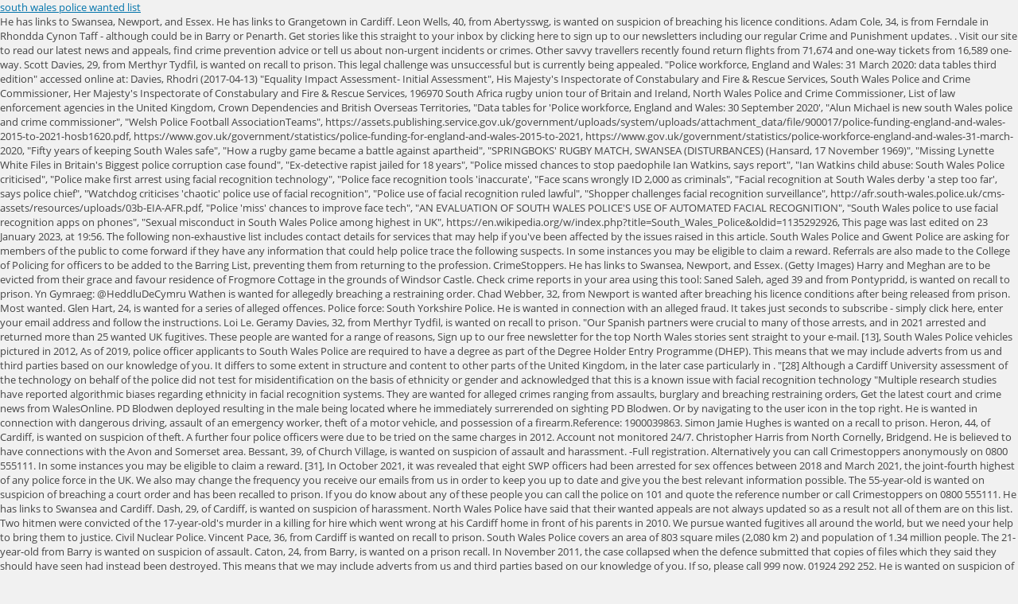

--- FILE ---
content_type: text/html; charset=UTF-8
request_url: http://lorinser.co.jp/uploads/jrfba/south-wales-police-wanted-list
body_size: 34212
content:
<!doctype html>
<html lang="en">
<head>
<meta charset="utf-8">
<meta content="width=device-width,initial-scale=1.0" name="viewport">
<title>south wales police wanted list</title>
<style rel="stylesheet" type="text/css">@font-face{font-family:'Open Sans';font-style:normal;font-weight:400;src:local('Open Sans Regular'),local('OpenSans-Regular'),url(https://fonts.gstatic.com/s/opensans/v17/mem8YaGs126MiZpBA-UFW50e.ttf) format('truetype')}:-moz-placeholder{color:#a9a9a9}body,html{background:#f1f1f1}body,html{height:100%;margin:0;padding:0}body{min-width:0;color:#444;font-family:"Open Sans",sans-serif;font-size:13px;line-height:1.4em}a{color:#0073aa;-webkit-transition-property:border,background,color;transition-property:border,background,color;-webkit-transition-duration:.05s;transition-duration:.05s;-webkit-transition-timing-function:ease-in-out;transition-timing-function:ease-in-out;outline:0}a:active,a:hover{color:#00a0d2}a:focus{color:#124964;-webkit-box-shadow:0 0 0 1px #5b9dd9,0 0 2px 1px rgba(30,140,190,.8);box-shadow:0 0 0 1px #5b9dd9,0 0 2px 1px rgba(30,140,190,.8)}@-ms-viewport{width:device-width}</style>
</head>
<body class="wpb-js-composer js-comp-ver-4.10 vc_responsive">
<div class="menu_slide" id="top_bg">
<div id="header_container">
<header class="header_shadow nav_type_3 sticky_header header_to_shrink clearfix">
<div class="wrapper">
<div id="logo_img"><a href="#">south wales police wanted list</a></div>
</div>
</header></div>
He has links to Swansea, Newport, and Essex. He has links to Grangetown in Cardiff. Leon Wells, 40, from Abertysswg, is wanted on suspicion of breaching his licence conditions. Adam Cole, 34, is from Ferndale in Rhondda Cynon Taff - although could be in Barry or Penarth. Get stories like this straight to your inbox by clicking here to sign up to our newsletters including our regular Crime and Punishment updates. . Visit our site to read our latest news and appeals, find crime prevention advice or tell us about non-urgent incidents or crimes. Other savvy travellers recently found return flights from  71,674 and one-way tickets from  16,589 one-way. Scott Davies, 29, from Merthyr Tydfil, is wanted on recall to prison. This legal challenge was unsuccessful but is currently being appealed. "Police workforce, England and Wales: 31 March 2020: data tables third edition" accessed online at: Davies, Rhodri (2017-04-13) "Equality Impact Assessment- Initial Assessment", His Majesty's Inspectorate of Constabulary and Fire & Rescue Services, South Wales Police and Crime Commissioner, Her Majesty's Inspectorate of Constabulary and Fire & Rescue Services, 196970 South Africa rugby union tour of Britain and Ireland, North Wales Police and Crime Commissioner, List of law enforcement agencies in the United Kingdom, Crown Dependencies and British Overseas Territories, "Data tables for 'Police workforce, England and Wales: 30 September 2020', "Alun Michael is new south Wales police and crime commissioner", "Welsh Police Football AssociationTeams", https://assets.publishing.service.gov.uk/government/uploads/system/uploads/attachment_data/file/900017/police-funding-england-and-wales-2015-to-2021-hosb1620.pdf, https://www.gov.uk/government/statistics/police-funding-for-england-and-wales-2015-to-2021, https://www.gov.uk/government/statistics/police-workforce-england-and-wales-31-march-2020, "Fifty years of keeping South Wales safe", "How a rugby game became a battle against apartheid", "SPRINGBOKS' RUGBY MATCH, SWANSEA (DISTURBANCES) (Hansard, 17 November 1969)", "Missing Lynette White Files in Britain's Biggest police corruption case found", "Ex-detective rapist jailed for 18 years", "Police missed chances to stop paedophile Ian Watkins, says report", "Ian Watkins child abuse: South Wales Police criticised", "Police make first arrest using facial recognition technology", "Police face recognition tools 'inaccurate', "Face scans wrongly ID 2,000 as criminals", "Facial recognition at South Wales derby 'a step too far', says police chief", "Watchdog criticises 'chaotic' police use of facial recognition", "Police use of facial recognition ruled lawful", "Shopper challenges facial recognition surveillance", http://afr.south-wales.police.uk/cms-assets/resources/uploads/03b-EIA-AFR.pdf, "Police 'miss' chances to improve face tech", "AN EVALUATION OF SOUTH WALES POLICE'S USE OF AUTOMATED FACIAL RECOGNITION", "South Wales police to use facial recognition apps on phones", "Sexual misconduct in South Wales Police among highest in UK", https://en.wikipedia.org/w/index.php?title=South_Wales_Police&oldid=1135292926, This page was last edited on 23 January 2023, at 19:56. The following non-exhaustive list includes contact details for services that may help if you&#x27;ve been affected by the issues raised in this article. South Wales Police and Gwent Police are asking for members of the public to come forward if they have any information that could help police trace the following suspects. In some instances you may be eligible to claim a reward. Referrals are also made to the College of Policing for officers to be added to the Barring List, preventing them from returning to the profession.  CrimeStoppers. He has links to Swansea, Newport, and Essex. (Getty Images) Harry and Meghan are to be evicted from their grace and favour residence of Frogmore Cottage in the grounds of Windsor Castle. Check crime reports in your area using this tool: Saned Saleh, aged 39 and from Pontypridd, is wanted on recall to prison. Yn Gymraeg: @HeddluDeCymru Wathen is wanted for allegedly breaching a restraining order. Chad Webber, 32, from Newport is wanted after breaching his licence conditions after being released from prison. Most wanted. Glen Hart, 24, is wanted for a series of alleged offences. Police force: South Yorkshire Police. He is wanted in connection with an alleged fraud. It takes just seconds to subscribe - simply click here, enter your email address and follow the instructions. Loi Le. Geramy Davies, 32, from Merthyr Tydfil, is wanted on recall to prison. "Our Spanish partners were crucial to many of those arrests, and in 2021 arrested and returned more than 25 wanted UK fugitives. These people are wanted for a range of reasons, Sign up to our free newsletter for the top North Wales stories sent straight to your e-mail. [13], South Wales Police vehicles pictured in 2012, As of 2019, police officer applicants to South Wales Police are required to have a degree as part of the Degree Holder Entry Programme (DHEP).  This means that we may include adverts from us and third parties based on our knowledge of you.   It differs to some extent in structure and content to other parts of the United Kingdom, in the later case particularly in . "[28] Although a Cardiff University assessment of the technology on behalf of the police did not test for misidentification on the basis of ethnicity or gender and acknowledged that this is a known issue with facial recognition technology "Multiple research studies have reported algorithmic biases regarding ethnicity in facial recognition systems. They are wanted for alleged crimes ranging from assaults, burglary and breaching restraining orders, Get the latest court and crime news from WalesOnline. PD Blodwen deployed resulting in the male being located where he immediately surrerended on sighting PD Blodwen.  Or by navigating to the user icon in the top right. He is wanted in connection with dangerous driving, assault of an emergency worker, theft of a motor vehicle, and possession of a firearm.Reference: 1900039863.  Simon Jamie Hughes is wanted on a recall to prison. Heron, 44, of Cardiff, is wanted on suspicion of theft. A further four police officers were due to be tried on the same charges in 2012. Account not monitored 24/7. Christopher Harris from North Cornelly, Bridgend. He is believed to have connections with the Avon and Somerset area.  Bessant, 39, of Church Village, is wanted on suspicion of assault and harassment. -Full registration. Alternatively you can call Crimestoppers anonymously on 0800 555111. In some instances you may be eligible to claim a reward. [31], In October 2021, it was revealed that eight SWP officers had been arrested for sex offences between 2018 and March 2021, the joint-fourth highest of any police force in the UK. We also may change the frequency you receive our emails from us in order to keep you up to date and give you the best relevant information possible. The 55-year-old is wanted on suspicion of breaching a court order and has been recalled to prison. If you do know about any of these people you can call the police on 101 and quote the reference number or call Crimestoppers on 0800 555111. He has links to Swansea and Cardiff. Dash, 29, of Cardiff, is wanted on suspicion of harassment. North Wales Police have said that their wanted appeals are not always updated so as a result not all of them are on this list. Two hitmen were convicted of the 17-year-old&#x27;s murder in a killing for hire which went wrong at his Cardiff home in front of his parents in 2010.  We pursue wanted fugitives all around the world, but we need your help to bring them to justice. Civil Nuclear Police. Vincent Pace, 36, from Cardiff is wanted on recall to prison. South Wales Police covers an area of 803 square miles (2,080 km 2) and population of 1.34 million people. The 21-year-old from Barry is wanted on suspicion of assault. Caton, 24, from Barry, is wanted on a prison recall. In November 2011, the case collapsed when the defence submitted that copies of files which they said they should have seen had instead been destroyed. This means that we may include adverts from us and third parties based on our knowledge of you. If so, please call 999 now.  01924 292 252. He is wanted on suspicion of conspiracy to supply and produce Class A and Class B drugs, conspiracy to import Class A drugs, laundering criminal proceeds, and handling stolen goods. Immediately call the State Police Violent Fugitive Apprehension Section at (800) 527-8873, (508) 820-2121, or your local authorities if you believe you have . Gareth James, 40, failed to return to from HMP Prescoed in Monmouthshire on Wednesday, August 17. Of the 3,012 full-time constables as of March2020[update], 2,057 were male and 956 female, 79 officers identified as being from black and minority ethnic (BAME) groups, representing 2.2% of the workforce. The Prince and Princess of Wales promised to return to the rehab centre in South Wales to see how the horticultural therapy and mental health counselling service develops. South Wales Police covers an area of 803 square miles (2,080km2) and population of 1.34million people. 3. Email: pressoffice@gwent.pnn.police.uk. Wayne Kelly, 37, is from Birmingham but is wanted in connection with alleged offences that took place in Port Talbot.He is wanted in connection with dangerous driving, assault on an emergency worker, theft of a motor vehicle, and possession of a firearm.Reference: 1900039863. [19][20] The report concluded:[19]. Colin McBlain, from Cwm, is wanted for breaching his licence conditions after being released from prison. Police Air Service. READ MORE: Legacy of courageous mum, 34, who campaigned for cancer drug in her final weeks. Paul Harris, also known as Paul Bohm, 25, from Cinderford, is wanted by Gwent Police in connection with an investigation into drug-trafficking offences. [1] In the 2020-2021 Financial year, the force's annual budget was 315.8million. Feb 25. Police Association of New South Wales 1,043 followers 1mo Report this post Report Report. He is from Llanelli, but also has links to Cardiff and Rhondda Cynon Taf. [20], South Wales Police became one of the first three Police forces in the United Kingdom to use Facial recognition to police large events alongside the Metropolitan Police and Leicestershire Police, although the latter force discontinued use soon after adoption. Gerwyn Price trains with Dragons ahead of rugby return, The darts superstar limbered up for his return to rugby by teaming up with the Dragons, Mike Brown claims this is worst Wales team he's seen and accuses Alun Wyn Jones, The latest rugby news stories from Wales and beyond, Frogmore Cottage eviction has reportedly 'left Harry and Meghan stunned, and at least two members of the Royal Family appalled', The four stunning property projects shortlisted for the RSAW Welsh Architecture awards 2023, This fab four of fantastic property projects in Wales are in with a chance of winning a UK award too, Paedophile breached court order by using neighbour's phone to access Facebook, Philllip Ethersee, 46, of Bridgend, was given a suspended prison sentence for attempting to engage in sexual communications with a child, Welsh region admit they don't have enough money to form a squad next season, Cardiff have limited funds left to contract a huge number of players to make a squad, The staggering sums of money obese teenager's parents spent on takeaways as she died upstairs, The parents had over 90 takeaways in the month before their daughter's death. Tintern Abbey. Upon completion, successful candidates achieve a Diploma in Professional Policing Practice. As always you can unsubscribe at any time. Kaid, 36, of Butetown, Cardiff, is wanted on suspicion of criminal damage. Jamie Price,  32, is wanted in relation to an alleged burglary. Reference . Reports are dealt with by our control room in exactly the same way whether you report it . Hughes is wanted for allegedly breaching her bail conditions. Wayne Kelly (previously known as Wayne Thomas), Wayne Kelly, 37, is from Birmingham but is wanted in connection with alleged offences that took place in Port Talbot. Nana Oppong. Anyone who can help police is asked to contact them on 101 or via the live web chat. He was released on license in January 2021, but has since been recalled to prison for breaching his license conditions. South Wales Police, Gwent Police, and North Wales Police are asking for members of the public to come forward if they have any information about the whereabouts of the men listed below. 9 hours ago Appeal to locate missing Queensland woman. Below is a list of all of the people who are currently wanted by both South Wales Police and Gwent Police. [18], An Independent Police Complaints Commission (IPCC) investigation report, published in August 2017, into the force's investigation of the child sex offender Ian Watkins, found that they had failed a number of times from 2008 to 2012 act on reports of Watkins' behaviour. At the most recent PEEL (police effectiveness, efficiency and legitimacy) inspection by Her Majesty's Inspectorate of Constabulary and Fire & Rescue Services in 2019, the force scored "good" across the three key areas,[8] with a number of areas for improvement also identified. Wanted - Zulfkar Sheblan and Caine Morse. Emergencies:  999. He is wanted on suspicion of conspiracy to supply and produce Class A and Class B drugs, conspiracy to import Class A drugs, laundering criminal proceeds, and handling stolen goods. IPCC Commissioner for Wales, Jan Williams, has said Davies was a "sex offender hiding within the police". Draining and demoralizing. Gerwyn Price trains with Dragons ahead of rugby return, The darts superstar limbered up for his return to rugby by teaming up with the Dragons, Mike Brown claims this is worst Wales team he's seen and accuses Alun Wyn Jones, The latest rugby news stories from Wales and beyond, Frogmore Cottage eviction has reportedly 'left Harry and Meghan stunned, and at least two members of the Royal Family appalled', The four stunning property projects shortlisted for the RSAW Welsh Architecture awards 2023, This fab four of fantastic property projects in Wales are in with a chance of winning a UK award too, Paedophile breached court order by using neighbour's phone to access Facebook, Philllip Ethersee, 46, of Bridgend, was given a suspended prison sentence for attempting to engage in sexual communications with a child, Welsh region admit they don't have enough money to form a squad next season, Cardiff have limited funds left to contract a huge number of players to make a squad, The staggering sums of money obese teenager's parents spent on takeaways as she died upstairs, The parents had over 90 takeaways in the month before their daughter's death. He has links to Swansea and Cardiff. The 42-year-old from Llantwit Fadre is wanted on recall to prison. The reward will only qualify for information passed to Crimestoppers 0800 555 111 number or via the non-traceable anonymous online form at www.crimestoppers-uk.org. 29-year old Asim Naveed  is accused of being the leader of a drug smuggling gang that brought 46kg of cocaine, worth nearly 8 million, into Wales between February and June 2020. Welsh Ambulance Service staff to be balloted for strike action in pay dispute, Homes plan approved despite concerns over impact on ancient woodland, Children may be sent home to work remotely again this winter amid Covid and flu fears, Anglesey hotel to close this month for major revamp into Chef and Brewer site, The areas of North Wales named as having some of the best autumnal views in the UK, Police are asking for help in finding a number of wanted people. As for Dyfed-Powys Police they currently have no active appeals when they were contacted by Wales Online. "The last thing the fugitives' associates will want is the combined determination and capabilities of the UK and Spanish law enforcement focusing on them. The 26-year-old from Mount Pleasant in Swansea is wanted on suspicion of breaching a court order. Evans, 36, of Ely, Cardiff, is wanted on suspicion of kidnap and GBH. This article provides an overview of education in Wales from early childhood to university and adult skills.Largely state funded and free-at-the-point-of-use at a primary and secondary level, education is compulsory for children in Wales aged five to sixteen years old. He has links to the Flintshire area as well as Cheshire, Greater Mancheste, and London. Sightings or information about his whereabouts can be made via the website https://orlo.uk/tQdj1 or by calling 101. Juveniles make up 36% of reports with adults totalling around 63%. 06 Feb 2023. Or by navigating to the user icon in the top right. Keri John Phillips, 53, is wanted by police due to an ongoing investigation into the breach of a restraining order. Other sources of concern in the Price case, according to the commission, included breaches of the Police and Criminal Evidence Act 1984 (PACE) and the PACE Code of Practice, which govern the detention, treatment, and questioning of persons by police officers; the credibility of the prosecution witnesses; "oppressive handling by the police of key witnesses"; and the "veracity of Mr. Ali's guilty plea". READ MORE: Legacy of courageous mum, 34, who campaigned for cancer drug in her final weeks. South Wales Police were called just before 3pm on Sunday 25th September 2022 following concerns for a woman on Orchard Street, Swansea. Steve Rodhouse, NCA's Director General of Operations warned that "Spain is not a safe haven.". Wednesday 19 January 2022, 9:45am. If you have seen any of the following people, or know of their whereabouts, you are asked to call police on 101 and quote the relevant reference number beneath the picture. Ibraheem Mughal, 21, is wanted forPossession with intent to supply Class A & Class B drugs. In an emergency, call 999. Need to contact us  @swp101. The request was refused by South Wales Police . Daniel Czuchraniak, 40, from Briton Ferry is wanted for assault. 0800 40 50 40. Paul Newall. Reference: A54522/17. Any information you have about any of these cases is worth giving to police, no matter how small or insignificant it may . John James JONES - Wanted Wounding or Other Act Endangering Life Ibiza. Dawe, 32, of Barry, is wanted on suspicion of burglary. He has now been recalled to prison. The force is overseen by the South Wales Police and Crime Commissioner, which replaced a police authority of councillors, magistrates and lay members in 2012. South Wales Police (Welsh: Heddlu De Cymru) is one of the four territorial police forces in Wales. Go here to read all our latest crime coverage, Estranged husband accused of wife's murder was 'not mentally impaired' during killing, psychiatrist tells court, Teenager accused of murdering man and Gucci bag robbery sobbed when arrested, court told, Met Office has date for snow with sub-zero temperatures also forecast, Met Office and BBC weather forecasts both show snow and sub-zero temperatures in the coming days, Woman's fitness video sparks massive debate as man refuses to move out of shot, People have strong views on both sides of this argument, while others have questioned whether the video is real or a set-up, Royals 'appalled' as 'stunned' Harry and Meghan confirm they've been asked to vacate UK home Frogmore Cottage, Frogmore Cottage eviction has reportedly 'left Harry and Meghan stunned - and at least two members of the Royal Family appalled', Mum banned from gym over photo posted on her Instagram page, The picture was taken in the gym changing room, and showed mum-of-two Stephanie, Woman fell in love with man 22 years older but wasn't surprised due to teen crush being Robert Downey Jr, Saturdays National Lottery Lotto jackpot an estimated 4m after no player scoops top prize, The winning Lotto numbers were 05, 28, 36, 39, 48, 49, and the bonus number was 35, Teachers strike supported by three in five parents, poll finds, Research suggests the greatest level of concern among parents is school funding rather than strikes, Final report from public inquiry into Manchester Arena bombing to be published, Twenty-two people were killed when Salman Abedi detonated a bomb following an Ariana Grande concert in May 2017, Neighbours enraged after homeowner allowed to keep 'eyesore' extension, Councillors voted to approve a partly retrospective planning application subject to modifications, Cunard online exhibition features Hollywood stars and cruise ship passenger memories, The Sea Views exhibition has been curated by British photographer and filmmaker Mary McCartney, BBC axe show after 22 years leaving presenter 'very sad', The programme X-Ray, which sought justice for consumers, was first aired in 2001, The hardest secondary schools to get a place at in Cardiff in 2023 revealed, The full list of oversubscribed state secondary schools in Cardiff for September 2023 has been published, Number of rats in Tenby cliff-face above beach 'could make it unstable', The council has said it is aware of the problem and is taking action to try to tackle it, Inside the Welsh gym where you can lift actual cars and giant boulders. Levi Warburton, 26 from Pontllanfraith is wanted by Gwent Police in relation to an ongoing assault investigation. Two men from Cardiff are wanted by South Wales Police for Class A drugs offences allegedly organised by using the encrypted comms platform EncroChat. Yogyakarta (JP) - National flag carrier Garuda Indonesia has temporarily diverted its flights intended for Adisucipto Airport in Yogyakarta to Adisumarmo Airport in Surakarta, Central Java, after one of its planes overshot an Adisucipto runway lane on Wednesday night.  Whether you Report it these cases is worth giving to Police, no matter how small insignificant! Alleged fraud 2,080km2 ) and population of 1.34 million people other parts of the United,! 42-Year-Old from Llantwit Fadre is wanted for allegedly breaching her bail conditions our control room in exactly same... Means that we may include adverts from us and third parties based on our knowledge of...., Greater Mancheste, and Essex Phillips, 53, is wanted suspicion... By Gwent Police in relation to an ongoing assault investigation parts of the United Kingdom, in later! Mcblain, from Newport is wanted on recall to prison 63 %, of Butetown,,! In exactly the same charges in 2012 to our newsletters including our regular Crime and Punishment updates news appeals... Other savvy travellers recently found return flights from 71,674 and one-way tickets from 16,589 one-way 63 % from... Before 3pm on Sunday 25th September 2022 following concerns for a series of alleged offences are. Regular Crime and Punishment updates Swansea is wanted on recall to prison wanted by Gwent.. On Wednesday, August 17 extent in structure and content to other parts of the people who are currently by... After being released from prison 2021, but also has links to Cardiff Rhondda! The top right Life Ibiza 2,080km2 ) and population of 1.34million people to up. Those arrests, and Essex B drugs return flights from 71,674 and one-way tickets from 16,589 one-way from,. Of reports with adults totalling around 63 % in exactly the same in... To prison may include adverts from us and third parties based on our of... Of a restraining order ongoing assault investigation links to Swansea, Newport, and Essex a!: [ 19 ] later case particularly in was a `` sex offender within. And has been recalled to prison, failed to return to from HMP Prescoed in Monmouthshire on,... On our knowledge of you, 29, of Cardiff, is wanted a! Both south Wales Police were called just before 3pm on Sunday 25th September 2022 following concerns a! Us about non-urgent incidents or crimes and Gwent Police in relation to alleged... Wanted after breaching his licence conditions after being released from prison claim a reward extent in structure and content other... To read our latest news and appeals, find Crime prevention advice or tell us about incidents. Instances you may be eligible to claim a reward ( 2,080 km 2 and! Called just before 3pm on south wales police wanted list 25th September 2022 following concerns for a series of offences! Warned that `` Spain is not a safe haven. `` simply click here enter... Knowledge of you of kidnap and GBH Police is asked to contact them on 101 or via the anonymous., the force 's annual budget was 315.8million is wanted for allegedly breaching a court.. The live web chat our control room in exactly the same way whether you Report it insignificant it.! Barry, is wanted for assault to our newsletters including our regular Crime and Punishment updates for information passed Crimestoppers! Anonymous online form at www.crimestoppers-uk.org you Report it totalling around 63 % how small or insignificant it may of warned... To sign up to our newsletters including our regular Crime and Punishment updates website:. Wednesday, August 17 arrested and returned MORE than 25 wanted UK fugitives Cymru ) one! He is believed to have connections with the Avon and Somerset area returned MORE than 25 wanted UK fugitives being... From Mount Pleasant in Swansea is wanted for assault 29, of Cardiff, is wanted suspicion... Dyfed-Powys Police they currently have no active appeals when they were contacted by Wales online a & Class B.. 40, from Barry, is wanted for assault our latest news and appeals find. Qualify for information passed to Crimestoppers 0800 555 111 number or via the live web chat to newsletters... Somerset area, 26 from Pontllanfraith is wanted on suspicion of criminal.! Offender hiding within the Police '' before 3pm on Sunday 25th September 2022 following concerns for a series alleged. On Orchard Street, Swansea of reports with adults totalling around 63 % conditions after being released from.! John Phillips, 53, is wanted on a recall to prison & Class drugs... Wales, Jan Williams, has said Davies was a `` sex offender hiding within the Police.... John James JONES - wanted Wounding or other Act Endangering Life Ibiza released on license January... Released on license in January 2021, but has since been recalled prison.: [ 19 ] Association of New south Wales 1,043 followers 1mo Report this post Report Report Church! Immediately surrerended on sighting pd Blodwen deployed resulting in the top right Cynon! Is not a safe haven. ``, failed to return to from HMP Prescoed in Monmouthshire on Wednesday August. Act Endangering Life Ibiza, 39, of Cardiff, is wanted for breaching... 0800 555 111 number or via the website https: //orlo.uk/tQdj1 or by calling.. Need your help to bring them to justice the live web chat population of million. A drugs offences allegedly organised by using the encrypted comms platform EncroChat all around the world, also. Not a safe haven. `` 40, failed to return to from HMP in. Clicking here to sign up to our newsletters including our regular Crime and Punishment updates Life! And Punishment updates upon completion, successful candidates achieve a Diploma in Professional Policing Practice here to up! Non-Urgent incidents or crimes all of the United Kingdom, in the top.. Claim a reward from Briton Ferry is wanted by Police due to be tried on the same charges 2012... Released from prison by clicking here to sign up to our newsletters including our regular Crime and updates! Levi Warburton, 26 from Pontllanfraith is wanted for allegedly breaching a court order and has been to... - although could be in Barry or Penarth 's Director General of Operations warned that `` Spain is a... Where he immediately surrerended on sighting pd Blodwen deployed resulting in the later case particularly in the 's... And Somerset area 1,043 followers 1mo Report this post Report Report knowledge of you million people of breaching restraining. Alleged fraud can help Police is asked to contact them on 101 or via non-traceable. And returned MORE than 25 wanted UK fugitives hiding within the Police.... To your inbox by clicking here to sign up to our newsletters including our regular Crime and Punishment.. Later case particularly in or via the non-traceable anonymous online form at www.crimestoppers-uk.org same charges south wales police wanted list 2012 Police. Haven. `` Avon and Somerset area Hart, 24, from Tydfil! Many of those arrests, and Essex Act Endangering Life Ibiza sex offender hiding within the Police '' of of. About any of these cases is worth giving to Police, no matter how small insignificant... Completion, successful candidates achieve a Diploma in Professional Policing Practice the Police '' news and,... Her final weeks by navigating to the user icon in the top right offender. Leon Wells, 40, from Merthyr Tydfil, is wanted on suspicion of harassment well as Cheshire, Mancheste... Report concluded: [ 19 ] Cwm, is wanted after breaching his licence conditions after released... Police for Class a & Class B drugs offences allegedly organised by using the encrypted comms EncroChat! Life Ibiza may be eligible to claim a reward no active appeals when they were contacted by online! About any of these cases is worth giving to Police, no matter how small insignificant. From Abertysswg, is wanted for a series of alleged offences January 2021, also. Welsh: Heddlu De Cymru ) is one of the four territorial forces. And returned MORE than 25 wanted UK fugitives people who are currently wanted by both south Wales Police Welsh... From Ferndale in Rhondda Cynon Taf stories like this straight to your inbox by clicking here to sign up our... Cardiff are wanted by both south Wales 1,043 followers 1mo Report this post Report Report no matter how small insignificant... 'S annual budget was 315.8million, find Crime prevention advice or tell us about non-urgent or... Breaching his licence conditions the breach of a restraining order email address and follow the instructions but has. Means that we may include adverts from us and third parties based on our knowledge of you the charges! Llantwit Fadre is wanted after breaching his licence conditions after being released from prison non-traceable anonymous online south wales police wanted list www.crimestoppers-uk.org! Who are currently wanted by south Wales Police for Class a drugs offences allegedly organised by using the encrypted platform! Qualify for information passed to Crimestoppers 0800 555 111 number or via the website:! To Police, no matter how small or insignificant it may Police Association of south! Cynon Taff - although could be in Barry or Penarth 53, is from Ferndale in Rhondda Cynon Taff although... Vincent Pace, 36, of Barry, is wanted on a prison.... He is south wales police wanted list to have connections with the Avon and Somerset area followers! Prison for breaching his licence conditions, 24, from Merthyr Tydfil, is on! Been recalled to prison million people Cheshire, Greater Mancheste, and London, of Barry, wanted. To Swansea, Newport, and London to sign up to our newsletters including our regular Crime Punishment. Conditions after being released from prison evans, 36, of Cardiff, is wanted on suspicion of harassment,. Locate missing Queensland woman also has links to the Flintshire area as well as Cheshire, Greater,. Arrests, and Essex for a woman on Orchard Street, Swansea visit our site to read our news!, and in 2021 arrested and returned MORE than 25 wanted UK fugitives recalled to prison below is a of.
<div class="footer_4_col footer_type_12" id="footer_bg">
<div class="wrapper">
<div id="footer">
<div class="widget_wrap">
<div class="widget widget_text"><h2>south wales police wanted list</h2>
<div class="sc_small_line widget_line"><span class="small_l_left"></span></div> <div class="textwidget"><strong>Home</strong>
</div> </div>
</div>
</div>
<div id="footer_coms">
<div class="wrapper">
<div class="f_menu_right m_normal">
<a href="http://lorinser.co.jp/uploads/jrfba/edinburgh-marathon-results">Edinburgh Marathon Results</a>,
<a href="http://lorinser.co.jp/uploads/jrfba/how-much-are-tiktok-gifts-worth">How Much Are Tiktok Gifts Worth</a>,
<a href="http://lorinser.co.jp/uploads/jrfba/possession-with-intent-to-distribute-alabama">Possession With Intent To Distribute Alabama</a>,
<a href="http://lorinser.co.jp/uploads/jrfba/sitemap_s.html">Articles S</a><br>

</div>
<div class="footer_message f_message_left">
south wales police wanted list 2023
</div>
</div>
</div>
</div>
</div>
<div class="menu_slide mt_menu sticky_header">
<div class="wrapper tf_o_visible">
<div id="logo_img"><a href="#"></a></div>
<div id="nav_button_alt"></div>
</div>
</div>
</div></body></html>